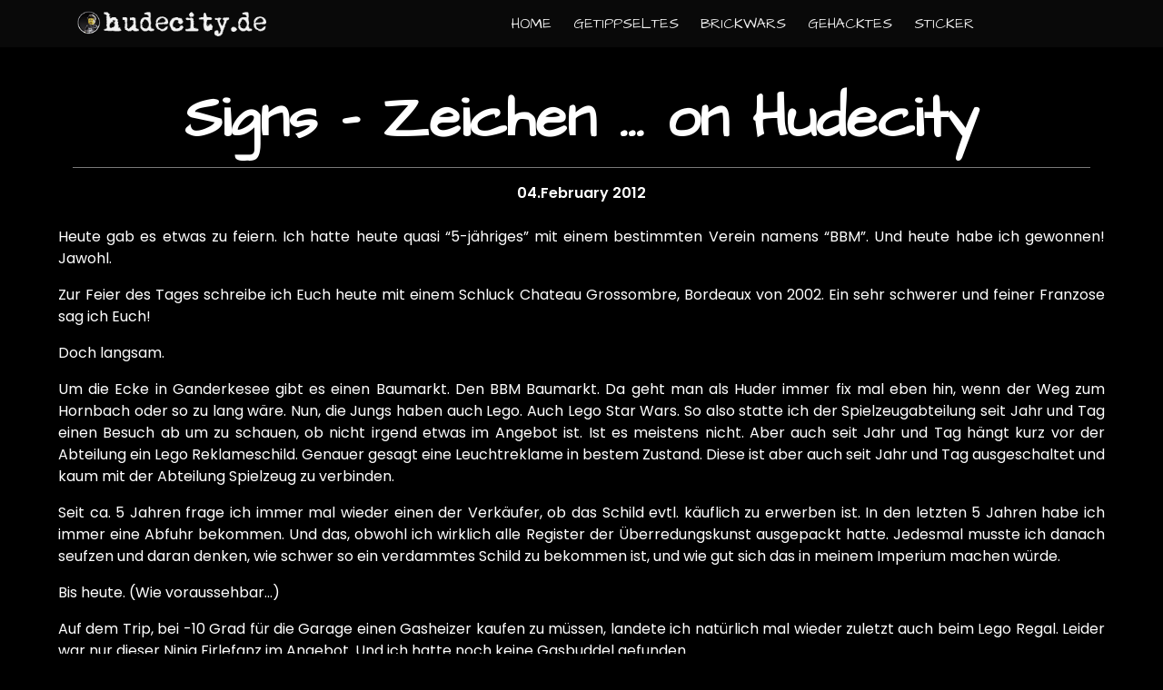

--- FILE ---
content_type: text/html; charset=UTF-8
request_url: https://hudecity.de/brickwars/2012/02/04/signs-zeichen-on-hudecity/
body_size: 5200
content:
<!DOCTYPE html><html><head><head> <!-- Include Meta Tags Here --><meta charset="UTF-8"><meta name="viewport" content="width=device-width, initial-scale=1.0"><meta http-equiv="X-UA-Compatible" content="ie=edge"><meta name="viewport" content="width=device-width, height=device-height, initial-scale=1 user-scalable=no, shrink-to-fit=no"><meta content='#000000' name='theme-color'/><meta name="keywords" content="Site, Template, Theme"><title>hudecity.de - Entstanden in einem Anfall von sinnlosem Tatendrang, nach Konsum der ein oder anderen Genussdroge und völlig übermüdet. | Signs &#8211; Zeichen … on Hudecity</title><!-- Open Graph general (Facebook, Pinterest & Google+) --><meta name="og:title" content="hudecity.de - Entstanden in einem Anfall von sinnlosem Tatendrang, nach Konsum der ein oder anderen Genussdroge und völlig übermüdet. | Signs &#8211; Zeichen … on Hudecity"><meta name="og:description" content=""><meta name="og:image" content="/pics/2012/02/DSCN0618.jpg"><meta name="og:image:alt" content="hudecity.de - Entstanden in einem Anfall von sinnlosem Tatendrang, nach Konsum der ein oder anderen Genussdroge und völlig übermüdet. | Signs &#8211; Zeichen … on Hudecity"><meta name="og:url" content="https://hudecity.de/brickwars/2012/02/04/signs-zeichen-on-hudecity/"><meta name="article:author" content="https://www.facebook.com/hudecity"><meta name="og:site_name" content="hudecity.de - Entstanden in einem Anfall von sinnlosem Tatendrang, nach Konsum der ein oder anderen Genussdroge und völlig übermüdet. | Signs &#8211; Zeichen … on Hudecity"><meta name="og:type" content="website"> <!-- Twitter --><meta property="twitter:card" content="summary_large_image"/><meta name="twitter:title" content="hudecity.de - Entstanden in einem Anfall von sinnlosem Tatendrang, nach Konsum der ein oder anderen Genussdroge und völlig übermüdet. | Signs &#8211; Zeichen … on Hudecity"><meta name="twitter:description" content=""><meta name="twitter:site" content="@f2_dave"><meta name="twitter:creator" content="@f2_dave"><meta name="twitter:image:src" content="/pics/2012/02/DSCN0618.jpg"> <!-- Search Engine --><meta name="description" content=""><meta name="image" content="/pics/2012/02/DSCN0618.jpg"> <!-- Schema.org for Google --><meta itemprop="name" content="hudecity.de - Entstanden in einem Anfall von sinnlosem Tatendrang, nach Konsum der ein oder anderen Genussdroge und völlig übermüdet. | Signs &#8211; Zeichen … on Hudecity"><meta name="author" content="Dave"/><meta itemprop="description" content=""><meta itemprop="image" content="/pics/2012/02/DSCN0618.jpg"> <!-- Global site tag (gtag.js) - Google Analytics --> <script async src="https://www.googletagmanager.com/gtag/js?id="></script> <script> window.dataLayer = window.dataLayer || []; function gtag() { dataLayer.push(arguments); } gtag('js', new Date()); gtag('config', ''); </script><title>hudecity.de - Entstanden in einem Anfall von sinnlosem Tatendrang, nach Konsum der ein oder anderen Genussdroge und völlig übermüdet.</title><link rel="stylesheet" href="/assets/css/style.css"> <script src="https://kit.fontawesome.com/6a97161b76.js" crossorigin="anonymous"></script><link rel="shortcut icon" href="https://hudecity.de/favicon.ico" type="image/x-icon"><link href='https://fonts.googleapis.com/css?family=Architects+Daughter' rel='stylesheet' type='text/css'></head></head><body><nav class="navbar is-black is-fixed-top" role="navigation" aria-label="main navigation" id="navbar"><div class="container"> <!-- logo or branding image on left side --><div class="navbar-brand"> <a class="navbar-item" href="https://hudecity.de/"> <!-- <strong>hudecity.de - Entstanden in einem Anfall von sinnlosem Tatendrang, nach Konsum der ein oder anderen Genussdroge und völlig übermüdet. aaa</strong> --> <img src="/pics/2015/10/hdclogo.png"> </a><div class="navbar-burger" data-target="navbar-menu"> <span></span> <span></span> <span></span></div></div><!-- children of navbar-menu must be navbar-start and/or navbar-end --><div class="navbar-menu has-background-black" id="navbar-menu"> <!-- navbar items | left side --> <!--<div class="navbar-start"></div>--> <!-- navbar items | right side --><div class="navbar-end"> <a class="navbar-item " href="https://hudecity.de/">HOME</a> <a class="navbar-item" href="https://hudecity.de/category/getippseltes.html">GETIPPSELTES</a> <a class="navbar-item" href="https://hudecity.de/category/brickwars.html">BRICKWARS</a> <a class="navbar-item" href="https://hudecity.de/category/gehacktes.html">GEHACKTES</a> <a class="navbar-item" href="https://hudecity.de/bricksticker.html">STICKER</a> <!-- <a class="navbar-item " href="https://hudecity.de/blog">BLOG</a> --> <a class="navbar-item" href="mailto:f2@hudecity.de" title="Email"><i class="fa fa-envelope-square"></i></a> <a class="navbar-item" href="https://www.facebook.com/Hudecity/" title="Facebook"><i class="fa fa-facebook-square"></i></a> <a class="navbar-item" href="https://www.twitter.com/F2_Dave" title="Twitter"><i class="fa fa-twitter-square"></i></a> <a class="navbar-item" href="https://www.youtube.com/user/Kruemelbytes" title="Youtube"><i class="fa fa-youtube-square"></i></a> <a class="navbar-item" href="https://www.instagram.com/hudecitydave" title="Instagram"><i class="fa fa-instagram"></i></a> <a class="navbar-item" href="https://www.flickr.com/photos/113736017@N06" title="Flickr"><i class="fa fa-flickr"></i></a></div></div></div></nav><!-- Bulma Navbar JS --> <script> document.addEventListener('DOMContentLoaded', function () { /* Get all "navbar-burger" elements */ var $navbarBurgers = Array.prototype.slice.call(document.querySelectorAll('.navbar-burger'), 0); /* Check if there are any navbar burgers */ if ($navbarBurgers.length > 0) { /* Add a click event on each of them */ $navbarBurgers.forEach(function ($el) { $el.addEventListener('click', function () { /* Get the target from the "data-target" attribute */ var target = $el.dataset.target; var $target = document.getElementById(target); /* Toggle the class on both the "navbar-burger" and the "navbar-menu" */ $el.classList.toggle('is-active'); $target.classList.toggle('is-active'); }); }); } }); </script><section class="hero is-fullheight has-text-centered" id="post"><div class="hero-body"><div class="container"><div class="column has-text-center-desktop has-text-center-tablet"><h1 class="title1 is-size-4-touch">Signs &#8211; Zeichen … on Hudecity</h1></a><hr class="has-background-grey"> <span class="has-text-weight-semibold">04.February 2012</span></div><div class="content has-text-justified-desktop has-text-justified-fullhd has-text-justified has-text-justified-tablet has-text-left-mobile"><p><p>Heute gab es etwas zu feiern. Ich hatte heute quasi “5-jähriges” mit einem bestimmten Verein namens “BBM”. Und heute habe ich gewonnen! Jawohl.</p><p>Zur Feier des Tages schreibe ich Euch heute mit einem Schluck Chateau Grossombre, Bordeaux von 2002. Ein sehr schwerer und feiner Franzose sag ich Euch!</p><p>Doch langsam.</p><p>Um die Ecke in Ganderkesee gibt es einen Baumarkt. Den BBM Baumarkt. Da geht man als Huder immer fix mal eben hin, wenn der Weg zum Hornbach oder so zu lang wäre. Nun, die Jungs haben auch Lego. Auch Lego Star Wars. So also statte ich der Spielzeugabteilung seit Jahr und Tag einen Besuch ab um zu schauen, ob nicht irgend etwas im Angebot ist. Ist es meistens nicht. Aber auch seit Jahr und Tag hängt kurz vor der Abteilung ein Lego Reklameschild. Genauer gesagt eine Leuchtreklame in bestem Zustand. Diese ist aber auch seit Jahr und Tag ausgeschaltet und kaum mit der Abteilung Spielzeug zu verbinden.</p><p>Seit ca. 5 Jahren frage ich immer mal wieder einen der Verkäufer, ob das Schild evtl. käuflich zu erwerben ist. In den letzten 5 Jahren habe ich immer eine Abfuhr bekommen. Und das, obwohl ich wirklich alle Register der Überredungskunst ausgepackt hatte. Jedesmal musste ich danach seufzen und daran denken, wie schwer so ein verdammtes Schild zu bekommen ist, und wie gut sich das in meinem Imperium machen würde.</p><p>Bis heute. (Wie voraussehbar…)</p><p>Auf dem Trip, bei -10 Grad für die Garage einen Gasheizer kaufen zu müssen, landete ich natürlich mal wieder zuletzt auch beim Lego Regal. Leider war nur dieser Ninja Firlefanz im Angebot. Und ich hatte noch keine Gasbuddel gefunden.</p><p>… Und das Schild – also “DAS” Schild – hing immer noch. Abgeschaltet wie immer. Versteht sich.</p><p>Also frisch ans Werk:</p><p><em>Ich: “Hallo, ich habe zwei Fragen: 1. Wo finde ich denn ne Gasbuddel, und 2. Was muss ich tun, um Euch nach 5 Jahren nun endlich dieses Lego Schild abzuschnacken?”</em></p><p>Verkäufer 1: “*Pause* – Also die Gasbuddel gibt es draussen. Und wegen des Schildes… sprechen Sie mal genau den da vorn, den Herrn T**** an.”</p><p>_Ich: “ Sorry, Herr T***<em>*, es geht um das Schild da oben. Seit 5 Jahren ist da nun das Licht aus. *Blafasel – Überredungsgefasel</em>“_</p><p>Herr T*<strong>*: “Ich muss mal eben eine Leiter holen *PUNKT* Herr T *</strong> verlässt die Szene.</p><p>Ich erstarre und muss erst einmal eben 2 Sekunden deuten, was der Mann da eben sagte.</p><p>Herr T*** kommt mit einer Leiter wieder, und demontiert wortlos grinsend das Schild.</p><p>Herr T*** “Sie haben ja recht, hängt hier eh dum rum. Bitteschön, und viel Spass damit. Ich rufe vorne an, geht als Werbegeschenk direkt durch die Kasse.”</p><p><em>Ich, etwas perplex: “Wie, ähm, umsonst, jetzt, so mal eben? Echt?”</em></p><p>Herr T***: “Ja, klar – Nun mal los, die Gasbuddeln sind draussen beim Holz, Schönes Wochenende.”</p><p>Hätte ich gewusst wo Legoland liegt, hätte ich mich gen Legoland verbeugt, und Herr T*** nen dicken Kuss auf die Stirn gesetzt. <em>“Danköööööööööööö!”</em></p><p>Aber Hey, Hude, Norddeutschland. Ein fester Handschlag, und ein bedeutungsschwangeres Danke reichen hier!</p><p>Nach 5 Jahren ist es nun also soweit. Ich präsentiere: Werbung\@Hudecity:</p><p><img src="/pics/2012/02/DSCN06171.jpg" alt="DSCN0617" /></p><p><img src="/pics/2012/02/DSCN0618.jpg" alt="DSCN0618" /></p></p></div><div class="disqus-comments" id="disqus_thread"></div></div></div></section><footer id="footer"> <!--Footer Button--><div class="container has-text-centered has-background-black" id="backtotop"> <a onclick="window.scroll(0,0)" class="has-text-white"><i class="fa fa-angle-up fa-2x" aria-hidden="true"></i></a></div><!--Footer Main Section--><div class="has-background-black"><div class="container columns"> <!--Name Section--><div class="column has-text-left-desktop has-text-centered-mobile"> <a href="https://hudecity.de/#about"><div class="columns"><div class="column is-one-fifth-desktop is-one-fifth-fullhd is-one-quarter-tablet"><figure class="image is-64x64"> <img class="is-rounded" src="/pics/2015/10/avatar-300x300.png"></figure></div><div class="column is-marginless"><div class="content has-text-grey"><p>F2 - (David Wagner) - IT Mensch, Technologie im Blut, Nerd, Geek, Daddy of Darth Tom, Löten, Star Wars, LEGO®, Foto, und Wakeboarding. Lebt im Internet, und mit der Familie in einem norddeutschen Kaff namens Hude.</p></div></div></div></a></div></div></div><div class="has-background-black has-text-centered has-text-white" id="credits"> a waste of webspace <i class="far fa-copyright"></i> 2004 - 2022 | <a href="https://hudecity.de/datenschutz.html">datenschutzerklärung</a> | <a href="https://hudecity.de/impressum.html">impressum</a> <!-- Default Statcounter code for Hudecity.de https://hudecity.de/ --> <script type="text/javascript"> var sc_project=7149337; var sc_invisible=1; var sc_security="0392d58c"; </script> <script type="text/javascript" src="https://www.statcounter.com/counter/counter.js" async></script> <noscript><div class="statcounter"><a title="Web Analytics Made Easy - Statcounter" href="https://statcounter.com/" target="_blank"><img class="statcounter" src="https://c.statcounter.com/7149337/0/0392d58c/1/" alt="Web Analytics Made Easy - Statcounter" referrerPolicy="no-referrer-when-downgrade"></a></div></noscript> <!-- End of Statcounter Code --></div></footer></body><script> /** * RECOMMENDED CONFIGURATION VARIABLES: EDIT AND UNCOMMENT THE SECTION BELOW TO INSERT DYNAMIC VALUES FROM YOUR PLATFORM OR CMS. * LEARN WHY DEFINING THESE VARIABLES IS IMPORTANT: https://disqus.com/admin/universalcode/#configuration-variables*/ /* var disqus_config = function () { this.page.url = PAGE_URL; Replace PAGE_URL with your page's canonical URL variable this.page.identifier = PAGE_IDENTIFIER; Replace PAGE_IDENTIFIER with your page's unique identifier variable }; */ (function () { /* DON'T EDIT BELOW THIS LINE */ var d = document, s = d.createElement('script'); s.src = 'https://hudecity.disqus.com/embed.js'; s.setAttribute('data-timestamp', +new Date()); (d.head || d.body).appendChild(s); })(); </script></html>


--- FILE ---
content_type: text/css
request_url: https://hudecity.de/assets/css/style.css
body_size: 2123
content:
@import url("https://fonts.googleapis.com/css2?family=Poppins:ital,wght@0,100;0,200;0,300;0,400;0,500;0,600;0,700;0,800;0,900;1,100;1,200;1,300;1,400;1,500;1,600;1,700;1,800;1,900&display=swap");@import url("https://cdn.jsdelivr.net/npm/bulma@0.8.2/css/bulma.min.css");html,body{font-family:'Poppins', sans-serif;scroll-behavior:smooth !important;transition:all 0.25s ease;color:#fff}.content h1,.content h2,.content h3,.content h4,.content h5,.content h6{color:#fff;font-weight:600;line-height:1.125;font-family:'Architects Daughter', sans-serif, arial}a{color:#1262e3;cursor:pointer;text-decoration:none}a strong{color:currentColor}a:hover{color:#1262e3}html{height:100vh;min-height:100%}html{background-color:#000}::-webkit-scrollbar{width:0.5vmax !important}::-webkit-scrollbar-track{background:white !important}::-webkit-scrollbar-thumb{background:#363636 !important}::-webkit-scrollbar-thumb:hover{background:black !important}::placeholder{font-family:'Poppins', sans-serif}#navbar .navbar-burger span:nth-child(2){left:calc(50%);width:8px}.title1{color:#fff;font-size:4rem;font-weight:600;line-height:1.125;margin:auto 0.75rem !important;font-family:'Architects Daughter', sans-serif, arial}.content h1,.content h2,.content h3,.content h4,.content h5,.content h6{color:#fff;font-weight:600;line-height:1.125}.title{color:#fff;font-size:2rem;font-weight:600;line-height:1.125}.has-text-grey{color:#fff !important}.is-active{font-weight:bold}.columns .button{margin:0.5rem !important}hr{margin:1rem auto;height:1px}.column{margin:auto 0.5rem;padding:0.5rem}.searchResult a .title{text-decoration:underline}#navbar{opacity:0.95}.is-active{font-weight:600}.navbar-dropdown{border:none;right:0;left:auto}a.navbar-item:hover,.navbar-link:hover{color:#1262e3 !important}a.navbar-item.is-active{color:white !important}a.navbar-item.is-active:hover{color:#1262e3}.navbar-link:not(.is-arrowless)::after{border-color:white}#hero{background:#000;background:-moz-linear-gradient(0deg, #000 0%, rgba(0,0,0,0.75) 100%);background:-webkit-linear-gradient(0deg, #000 0%, rgba(0,0,0,0.75) 100%);background:linear-gradient(0deg, #000 0%, rgba(0,0,0,0.75) 100%);filter:progid:DXImageTransform.Microsoft.gradient(startColorstr="#000000", endColorstr="#000000", GradientType=1)}#hero::before{filter:blur(0.15rem);background-image:url(/pics/2022/phase2/IMG_0759.jpeg);background-position:center;background-repeat:no-repeat;background-size:cover;-webkit-background-size:cover;-moz-background-size:cover;-o-background-size:cover;background-size:cover;top:0px;right:0px;bottom:0px;left:0px;position:absolute;opacity:0.35;content:""}.title{margin:auto 0.75rem !important;font-family:'Architects Daughter', sans-serif, arial}.navbar-menu{font-family:'Architects Daughter', sans-serif, arial}.subtitle{letter-spacing:0.25rem}#about .image{max-width:20vmax;margin:auto}#about .image img{border:0.25rem dotted black}#about a{min-width:25vmax;margin:0.5rem}#contact #contact-button{margin:0.5rem auto;display:flex;justify-content:center}#contact svg{transition:all 0.15s ease-in-out;margin:auto 0.75vmax}#contact svg:hover{transform:scale(1.1);filter:opacity(0.75)}#contact hr{background-color:black}#blog .hero-body{padding:3rem 0.25rem 1rem 0.25rem}#blog .container{margin:1.5rem auto;width:100%}#blog .pagination{justify-content:center}#blog #blog-card{transition:all 0.25s ease;margin-bottom:0.5vmax;transform:scale(0.85);margin-right:2.5vmax;margin-left:2.5vmax;line-height:normal;border-radius:0.25rem;-webkit-box-shadow:0px 0px 15px 0px rgba(255,255,255,0.15);-moz-box-shadow:0px 0px 15px 0px rgba(255,255,255,0.15);box-shadow:0px 0px 15px 0px rgba(255,255,255,0.15)}#blog #blog-card:hover{transform:scale(0.875);-webkit-box-shadow:0px 0px 30px 0px rgba(255,255,255,0.25);-moz-box-shadow:0px 0px 30px 0px rgba(255,255,255,0.25);box-shadow:0px 0px 30px 0px rgba(255,255,255,0.25)}@media (max-width: 768px){#blog #blog-card{transform:scale(1);margin-bottom:5vmax !important}#blog #blog-card:hover{transform:scale(1.025);margin-bottom:5vmax !important;-webkit-box-shadow:0px 0px 30px 0px rgba(255,255,255,0.25);-moz-box-shadow:0px 0px 30px 0px rgba(255,255,255,0.25);box-shadow:0px 0px 30px 0px rgba(255,255,255,0.25)}#blog #blog-card .image{padding-top:50% !important}}#blog #blog-card .title{margin:0.5rem !important}#blog #blog-card .content{margin:0.5rem}#blog #blog-card .column{display:grid}#blog #blog-card .column .image{border-radius:0.25rem;background-position:center;background-repeat:no-repeat;background-size:cover}#search input{border:none;outline:none;font-weight:500 !important}#search input::placeholder{font-weight:500;color:grey;letter-spacing:0.25rem}#search .button{transition:all 0.25s ease;border:none}#search .button:focus{outline:0.25rem solid white}#footer #backtotop{transition:all 0.25s ease;width:10rem;padding:0.25rem;margin:auto auto 1rem auto}#footer #backtotop:hover{transform:scale(1.05)}#footer .container{margin:auto;padding:1.5rem;line-height:1.25}#footer .container .column{display:grid;justify-content:center}#footer .container .column li{list-style:circle;list-style-position:outside}#footer .container .column a{color:#7a7a7a}#footer .container .column a:hover{color:white}#footer .container .column figure{border:1.5px solid white;border-radius:50rem;justify-content:center;margin:auto;transition:all 0.25s ease}#footer .container .column figure:hover{transform:scale(1.15)}#footer #credits{padding:0.75rem;font-size:0.85rem}#footer #credits a{text-decoration:underline;font-weight:bolder;color:white}#project .columns .column{border-radius:0.5rem}#project .columns .column .image{background-position:center;background-repeat:no-repeat;background-size:cover}#project #project-card{-webkit-box-shadow:0px 0px 15px 0px rgba(0,0,0,0.1);-moz-box-shadow:0px 0px 15px 0px rgba(0,0,0,0.1);box-shadow:0px 0px 15px 0px rgba(0,0,0,0.1);transform:scale(0.95);transition:all 0.5s ease;margin-bottom:0.5rem !important;display:inline-table}#project #project-card:hover{transform:scale(0.975)}#project .card{transition:all 0.25s ease}#project .card:hover{background-color:rgba(0,0,0,0.9) !important}@media (min-width: 768px){#post{margin:auto 2.5vmax}}#post a{text-decoration:underline}#post #title{text-decoration:none}#post .title{margin:auto}#post #post-image{border-radius:0.25rem}#post .subtitle{letter-spacing:0.05rem}#post #description{margin-bottom:1.25vmax}#post .tag{margin:0.15rem auto}#post .content ol,#post .content ul,#post .content blockquote{display:inline-block}#post .content hr{background-color:grey}#post .content img,#post .content iframe{max-width:calc(100%);margin:0.25rem auto}@media (max-width: 768px){#post .content img,#post .content iframe{max-width:calc(100% - 5vw)}}#post .content ul,#post .content ol{display:inline-block}#post .container{margin:2.5rem auto;word-break:break-word}#post #disqus_thread{margin-top:5vmax}#page-section .content ul,#page-section .content ol,#page-section .content blockquote{display:inline-block}

/*# sourceMappingURL=style.css.map */